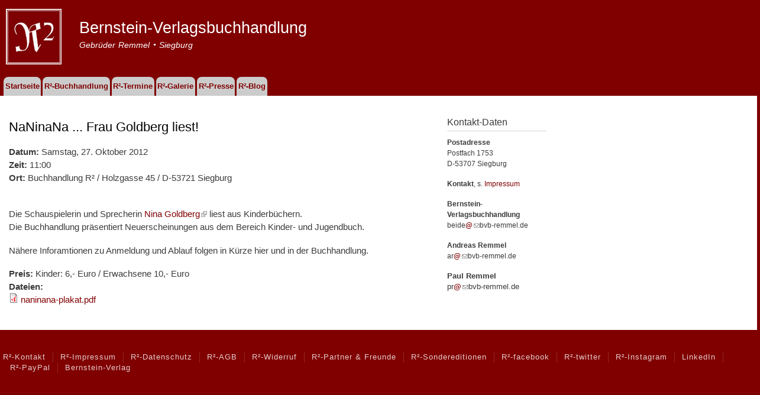

--- FILE ---
content_type: text/html; charset=utf-8
request_url: https://bvb-remmel.de/termin/naninana-frau-goldberg-liest
body_size: 4295
content:
<!DOCTYPE html PUBLIC "-//W3C//DTD XHTML+RDFa 1.0//EN"
  "http://www.w3.org/MarkUp/DTD/xhtml-rdfa-1.dtd">
<html xmlns="http://www.w3.org/1999/xhtml" xml:lang="de" version="XHTML+RDFa 1.0" dir="ltr"
  xmlns:content="http://purl.org/rss/1.0/modules/content/"
  xmlns:dc="http://purl.org/dc/terms/"
  xmlns:foaf="http://xmlns.com/foaf/0.1/"
  xmlns:og="http://ogp.me/ns#"
  xmlns:rdfs="http://www.w3.org/2000/01/rdf-schema#"
  xmlns:sioc="http://rdfs.org/sioc/ns#"
  xmlns:sioct="http://rdfs.org/sioc/types#"
  xmlns:skos="http://www.w3.org/2004/02/skos/core#"
  xmlns:xsd="http://www.w3.org/2001/XMLSchema#">

<head profile="http://www.w3.org/1999/xhtml/vocab">
  <meta http-equiv="Content-Type" content="text/html; charset=utf-8" />
<link rel="shortcut icon" href="https://bvb-remmel.de/sites/bvb/files/r_logo_11.jpg" type="image/jpeg" />
<meta name="abstract" content="Homepage der Bermstein-Verlagsbuchhandlung" />
<meta name="keywords" content="Buchhandlung, Literatur, Antiquariat, Verlag, Kunst, Lesungen, Buch" />
<meta name="generator" content="Drupal 7 (http://drupal.org)" />
<link rel="canonical" href="https://bvb-remmel.de/termin/naninana-frau-goldberg-liest" />
<link rel="shortlink" href="https://bvb-remmel.de/node/49" />
  <title>|</title>
  <style type="text/css" media="all">
@import url("https://bvb-remmel.de/modules/system/system.base.css?t2oxmx");
@import url("https://bvb-remmel.de/modules/system/system.menus.css?t2oxmx");
@import url("https://bvb-remmel.de/modules/system/system.messages.css?t2oxmx");
@import url("https://bvb-remmel.de/modules/system/system.theme.css?t2oxmx");
</style>
<style type="text/css" media="all">
@import url("https://bvb-remmel.de/sites/all/modules/simplenews/simplenews.css?t2oxmx");
@import url("https://bvb-remmel.de/modules/field/theme/field.css?t2oxmx");
@import url("https://bvb-remmel.de/modules/node/node.css?t2oxmx");
@import url("https://bvb-remmel.de/modules/search/search.css?t2oxmx");
@import url("https://bvb-remmel.de/sites/all/modules/ubercart/uc_order/uc_order.css?t2oxmx");
@import url("https://bvb-remmel.de/sites/all/modules/ubercart/uc_product/uc_product.css?t2oxmx");
@import url("https://bvb-remmel.de/sites/all/modules/ubercart/uc_store/uc_store.css?t2oxmx");
@import url("https://bvb-remmel.de/modules/user/user.css?t2oxmx");
@import url("https://bvb-remmel.de/sites/all/modules/extlink/css/extlink.css?t2oxmx");
@import url("https://bvb-remmel.de/sites/all/modules/views/css/views.css?t2oxmx");
@import url("https://bvb-remmel.de/sites/all/modules/ckeditor/css/ckeditor.css?t2oxmx");
</style>
<style type="text/css" media="all">
@import url("https://bvb-remmel.de/sites/all/modules/colorbox/styles/default/colorbox_style.css?t2oxmx");
@import url("https://bvb-remmel.de/sites/all/modules/ctools/css/ctools.css?t2oxmx");
@import url("https://bvb-remmel.de/sites/all/modules/panels/css/panels.css?t2oxmx");
@import url("https://bvb-remmel.de/sites/all/modules/date/date_api/date.css?t2oxmx");
</style>
<style type="text/css" media="all">
@import url("https://bvb-remmel.de/sites/all/themes/bvb/css/layout.css?t2oxmx");
@import url("https://bvb-remmel.de/sites/all/themes/bvb/css/style.css?t2oxmx");
@import url("https://bvb-remmel.de/sites/bvb/files/color/bvb-5f36a14f/colors.css?t2oxmx");
</style>
<style type="text/css" media="print">
@import url("https://bvb-remmel.de/sites/all/themes/bvb/css/print.css?t2oxmx");
</style>

<!--[if lte IE 7]>
<link type="text/css" rel="stylesheet" href="https://bvb-remmel.de/sites/all/themes/bvb/css/ie.css?t2oxmx" media="all" />
<![endif]-->

<!--[if IE 6]>
<link type="text/css" rel="stylesheet" href="https://bvb-remmel.de/sites/all/themes/bvb/css/ie6.css?t2oxmx" media="all" />
<![endif]-->
  <script type="text/javascript" src="https://bvb-remmel.de/misc/jquery.js?v=1.4.4"></script>
<script type="text/javascript" src="https://bvb-remmel.de/misc/jquery-extend-3.4.0.js?v=1.4.4"></script>
<script type="text/javascript" src="https://bvb-remmel.de/misc/jquery-html-prefilter-3.5.0-backport.js?v=1.4.4"></script>
<script type="text/javascript" src="https://bvb-remmel.de/misc/jquery.once.js?v=1.2"></script>
<script type="text/javascript" src="https://bvb-remmel.de/misc/drupal.js?t2oxmx"></script>
<script type="text/javascript" src="https://bvb-remmel.de/sites/bvb/files/languages/de_gK4K-TAAGkgzplhXw2gWWEajcDtLWBaz-iyAT9BcZG0.js?t2oxmx"></script>
<script type="text/javascript" src="https://bvb-remmel.de/sites/all/libraries/colorbox/jquery.colorbox-min.js?t2oxmx"></script>
<script type="text/javascript" src="https://bvb-remmel.de/sites/all/modules/colorbox/js/colorbox.js?t2oxmx"></script>
<script type="text/javascript" src="https://bvb-remmel.de/sites/all/modules/colorbox/styles/default/colorbox_style.js?t2oxmx"></script>
<script type="text/javascript" src="https://bvb-remmel.de/sites/all/modules/colorbox/js/colorbox_load.js?t2oxmx"></script>
<script type="text/javascript" src="https://bvb-remmel.de/sites/all/modules/colorbox/js/colorbox_inline.js?t2oxmx"></script>
<script type="text/javascript" src="https://bvb-remmel.de/sites/all/modules/custom_search/js/custom_search.js?t2oxmx"></script>
<script type="text/javascript" src="https://bvb-remmel.de/sites/all/modules/extlink/js/extlink.js?t2oxmx"></script>
<script type="text/javascript">
<!--//--><![CDATA[//><!--
jQuery.extend(Drupal.settings, {"basePath":"\/","pathPrefix":"","setHasJsCookie":0,"ajaxPageState":{"theme":"bvb","theme_token":"z7eM8vMgRfM9oeTolFGyTVuek4X3PLewQsUFpGANQoY","js":{"misc\/jquery.js":1,"misc\/jquery-extend-3.4.0.js":1,"misc\/jquery-html-prefilter-3.5.0-backport.js":1,"misc\/jquery.once.js":1,"misc\/drupal.js":1,"public:\/\/languages\/de_gK4K-TAAGkgzplhXw2gWWEajcDtLWBaz-iyAT9BcZG0.js":1,"sites\/all\/libraries\/colorbox\/jquery.colorbox-min.js":1,"sites\/all\/modules\/colorbox\/js\/colorbox.js":1,"sites\/all\/modules\/colorbox\/styles\/default\/colorbox_style.js":1,"sites\/all\/modules\/colorbox\/js\/colorbox_load.js":1,"sites\/all\/modules\/colorbox\/js\/colorbox_inline.js":1,"sites\/all\/modules\/custom_search\/js\/custom_search.js":1,"sites\/all\/modules\/extlink\/js\/extlink.js":1},"css":{"modules\/system\/system.base.css":1,"modules\/system\/system.menus.css":1,"modules\/system\/system.messages.css":1,"modules\/system\/system.theme.css":1,"sites\/all\/modules\/simplenews\/simplenews.css":1,"modules\/field\/theme\/field.css":1,"modules\/node\/node.css":1,"modules\/search\/search.css":1,"sites\/all\/modules\/ubercart\/uc_order\/uc_order.css":1,"sites\/all\/modules\/ubercart\/uc_product\/uc_product.css":1,"sites\/all\/modules\/ubercart\/uc_store\/uc_store.css":1,"modules\/user\/user.css":1,"sites\/all\/modules\/extlink\/css\/extlink.css":1,"sites\/all\/modules\/views\/css\/views.css":1,"sites\/all\/modules\/ckeditor\/css\/ckeditor.css":1,"sites\/all\/modules\/colorbox\/styles\/default\/colorbox_style.css":1,"sites\/all\/modules\/ctools\/css\/ctools.css":1,"sites\/all\/modules\/panels\/css\/panels.css":1,"sites\/all\/modules\/date\/date_api\/date.css":1,"sites\/all\/themes\/bvb\/css\/layout.css":1,"sites\/all\/themes\/bvb\/css\/style.css":1,"sites\/all\/themes\/bvb\/css\/colors.css":1,"sites\/all\/themes\/bvb\/css\/print.css":1,"sites\/all\/themes\/bvb\/css\/ie.css":1,"sites\/all\/themes\/bvb\/css\/ie6.css":1}},"colorbox":{"opacity":"0.85","current":"{current} of {total}","previous":"\u00ab Prev","next":"Next \u00bb","close":"Schlie\u00dfen","maxWidth":"98%","maxHeight":"98%","fixed":true,"mobiledetect":true,"mobiledevicewidth":"480px","file_public_path":"\/sites\/bvb\/files","specificPagesDefaultValue":"admin*\nimagebrowser*\nimg_assist*\nimce*\nnode\/add\/*\nnode\/*\/edit\nprint\/*\nprintpdf\/*\nsystem\/ajax\nsystem\/ajax\/*"},"custom_search":{"form_target":"_self","solr":0},"extlink":{"extTarget":"_blank","extClass":"ext","extLabel":"(link is external)","extImgClass":0,"extIconPlacement":"append","extSubdomains":1,"extExclude":"","extInclude":"","extCssExclude":"","extCssExplicit":"","extAlert":0,"extAlertText":"This link will take you to an external web site. We are not responsible for their content.","mailtoClass":"mailto","mailtoLabel":"(link sends e-mail)","extUseFontAwesome":false}});
//--><!]]>
</script>
</head>
<body class="html not-front not-logged-in one-sidebar sidebar-second page-node page-node- page-node-49 node-type-termin" >
  <div id="skip-link">
    <a href="#main-content" class="element-invisible element-focusable">Direkt zum Inhalt</a>
  </div>
    <div id="page-wrapper"><div id="page">

  <div id="header" class="without-secondary-menu"><div class="section clearfix">

          <a href="/" title="Startseite" rel="home" id="logo">
        <img src="https://bvb-remmel.de/sites/bvb/files/r_logo_10.jpg" alt="Startseite" />
      </a>
    
          <div id="name-and-slogan">

                              <div id="site-name">
              <strong>
                <a href="/" title="Startseite" rel="home"><span>Bernstein-Verlagsbuchhandlung</span></a>
              </strong>
            </div>
                  
                  <div id="site-slogan">
            Gebrüder Remmel • Siegburg          </div>
        
      </div> <!-- /#name-and-slogan -->
    
    
          <div id="main-menu" class="navigation">
        <h2 class="element-invisible">Hauptmenü</h2><ul id="main-menu-links" class="links clearfix"><li class="menu-282 first"><a href="/">Startseite</a></li>
<li class="menu-400"><a href="/einfache-seite/bernstein-verlagsbuchhandlung-gebrueder-remmel-r2" title="Ihre Verlagsbuchhandlung in Siegburg!">R²-Buchhandlung</a></li>
<li class="menu-418"><a href="/termine" title="Unser Programm - im Aufbau ...!">R²-Termine</a></li>
<li class="menu-421"><a href="/galerien" title="Das Photoalbum der Buchhandlung ...">R²-Galerie</a></li>
<li class="menu-424"><a href="/presse" title="R² in Medien + Presse">R²-Presse</a></li>
<li class="menu-438 last"><a href="http://blog.bernstein-verlag.de/" title="Zum BernsteinBlog ...">R²-Blog</a></li>
</ul>      </div> <!-- /#main-menu -->
    
    
  </div></div> <!-- /.section, /#header -->

  
  
  <div id="main-wrapper" class="clearfix"><div id="main" class="clearfix">

    
    <div id="content" class="column"><div class="section">
            <a id="main-content"></a>
                    <h1 class="title" id="page-title">
          NaNinaNa ... Frau Goldberg liest!        </h1>
                          <div class="tabs">
                  </div>
                          <div class="region region-content">
    <div id="block-system-main" class="block block-system">

    
  <div class="content">
    <div id="node-49" class="node node-termin node-full clearfix" about="/termin/naninana-frau-goldberg-liest" typeof="sioc:Item foaf:Document">

      <span property="dc:title" content="NaNinaNa ... Frau Goldberg liest!" class="rdf-meta element-hidden"></span>
  
  <div class="content clearfix">
    <div class="field field-name-field-datum field-type-datetime field-label-inline clearfix"><div class="field-label">Datum:&nbsp;</div><div class="field-items"><div class="field-item even"><span  property="dc:date" datatype="xsd:dateTime" content="2012-10-27T00:00:00+02:00" class="date-display-single">Samstag, 27. Oktober 2012</span></div></div></div><div class="field field-name-field-zeit field-type-cck-time field-label-inline clearfix"><div class="field-label">Zeit:&nbsp;</div><div class="field-items"><div class="field-item even"><span>11:00</span></div></div></div><div class="field field-name-field-ort field-type-text field-label-inline clearfix"><div class="field-label">Ort:&nbsp;</div><div class="field-items"><div class="field-item even">Buchhandlung R² / Holzgasse 45 / D-53721 Siegburg</div></div></div><div class="field field-name-body field-type-text-with-summary field-label-hidden"><div class="field-items"><div class="field-item even" property="content:encoded"><p class="rtejustify"> </p>
<p class="rtejustify">Die Schauspielerin und Sprecherin <a href="http://www.ninagoldberg.de/" target="_blank">Nina Goldberg</a> liest aus Kinderbüchern.<br />
	Die Buchhandlung präsentiert Neuerscheinungen aus dem Bereich Kinder- und Jugendbuch.</p>
<p>	Nähere Inforamtionen zu Anmeldung und Ablauf folgen in Kürze hier und in der Buchhandlung.</p>
</div></div></div><div class="field field-name-field-preis field-type-text field-label-inline clearfix"><div class="field-label">Preis:&nbsp;</div><div class="field-items"><div class="field-item even">Kinder: 6,- Euro / Erwachsene 10,- Euro</div></div></div><div class="field field-name-field-dateien field-type-file field-label-above"><div class="field-label">Dateien:&nbsp;</div><div class="field-items"><div class="field-item even"><span class="file"><img class="file-icon" alt="PDF icon" title="application/pdf" src="/modules/file/icons/application-pdf.png" /> <a href="https://bvb-remmel.de/sites/bvb/files/termine/naninana-plakat.pdf" type="application/pdf; length=1731267">naninana-plakat.pdf</a></span></div></div></div>  </div>

  
  
</div>
  </div>
</div>
  </div>
      
    </div></div> <!-- /.section, /#content -->

          <div id="sidebar-second" class="column sidebar"><div class="section">
          <div class="region region-sidebar-second">
    <div id="block-block-4" class="block block-block">

    <h2>Kontakt-Daten</h2>
  
  <div class="content">
    <p><span style="font-size:12px;"><span style="font-family:verdana,geneva,sans-serif;"><strong>Postadresse</strong><br />
	Postfach 1753<br />
	D-53707 Siegburg</span></span></p>
<p><span style="font-size:12px;"><span style="font-family:verdana,geneva,sans-serif;"><strong>Kontakt</strong>, s. <a href="https://www.bvb-remmel.de/einfache-seite/impressum" target="_blank">Impressum</a></span></span></p>
<p><span style="font-size:12px;"><span style="font-family:verdana,geneva,sans-serif;"><strong>Bernstein-Verlagsbuchhandlung</strong><br />
	beide<strong><a href="&#109;&#97;&#105;&#108;&#116;&#111;&#58;&#98;&#101;&#105;&#100;&#101;&#64;&#98;&#118;&#98;&#45;&#114;&#101;&#109;&#109;&#101;&#108;&#46;&#100;&#101;">@</a></strong>bvb-remmel.de</span></span></p>
<p><span style="font-size:12px;"><span style="font-family:verdana,geneva,sans-serif;"><strong>Andreas Remmel</strong><br />
	ar<strong><a href="&#109;&#97;&#105;&#108;&#116;&#111;&#58;&#97;&#114;&#64;&#98;&#118;&#98;&#45;&#114;&#101;&#109;&#109;&#101;&#108;&#46;&#100;&#101;">@</a></strong>bvb-remmel.de</span></span></p>
<p>	<strong>Paul Remmel</strong><br />
	pr<strong><a href="&#109;&#97;&#105;&#108;&#116;&#111;&#58;&#112;&#114;&#64;&#98;&#118;&#98;&#45;&#114;&#101;&#109;&#109;&#101;&#108;&#46;&#100;&#101;">@</a></strong>bvb-remmel.de</p>
  </div>
</div>
  </div>
      </div></div> <!-- /.section, /#sidebar-second -->
    
  </div></div> <!-- /#main, /#main-wrapper -->

  
  <div id="footer-wrapper"><div class="section">

    
          <div id="footer" class="clearfix">
          <div class="region region-footer">
    <div id="block-menu-menu-zweitmen-" class="block block-menu">

    
  <div class="content">
    <ul class="menu clearfix"><li class="first leaf"><a href="/einfache-seite/kontakt" title="So erreichen Sie Ihre Buchhandlung ...">R²-Kontakt</a></li>
<li class="leaf"><a href="/einfache-seite/impressum">R²-Impressum</a></li>
<li class="leaf"><a href="/r2-datenschutz">R²-Datenschutz</a></li>
<li class="leaf"><a href="/einfache-seite/allgemeine-geschaeftsbedingungen">R²-AGB</a></li>
<li class="leaf"><a href="/einfache-seite/widerrufsbelehrung" title="Widerrufsbelehrung">R²-Widerruf</a></li>
<li class="leaf"><a href="/einfache-seite/partner-freunde" title="That&#039;s what friends + partners are for ...">R²-Partner &amp; Freunde</a></li>
<li class="leaf"><a href="/r2-sondereditionen">R²-Sondereditionen</a></li>
<li class="leaf"><a href="https://www.facebook.com/bvb.remmel/" title="Like us on facebook! :-)">R²-facebook</a></li>
<li class="leaf"><a href="https://twitter.com/bvb_remmel" title="Folgen Sie uns! Danke.">R²-twitter</a></li>
<li class="leaf"><a href="https://www.instagram.com/bhdlg_r2/ " title="">R²-Instagram</a></li>
<li class="leaf"><a href="https://www.linkedin.com/company/68812372" title="... unser LinkedIn-Account – willkommen!">LinkedIn</a></li>
<li class="leaf"><a href="https://paypal.me/apremmel" title="Einfach zahlen per paypal! ...">R²-PayPal</a></li>
<li class="last leaf"><a href="http://www.bernstein-verlag.de" title="Der Bernstein-Verlag begrüßt Sie auf den Seiten seiner Internetpräsenz ...">Bernstein-Verlag</a></li>
</ul>  </div>
</div>
  </div>
      </div> <!-- /#footer -->
    
  </div></div> <!-- /.section, /#footer-wrapper -->

</div></div> <!-- /#page, /#page-wrapper -->


  </body>
</html>


--- FILE ---
content_type: text/css
request_url: https://bvb-remmel.de/sites/bvb/files/color/bvb-5f36a14f/colors.css?t2oxmx
body_size: 230
content:

/* ---------- Color Module Styles ----------- */

body,
body.overlay {
  color: #3b3b3b;
}
.comment .comment-arrow {
  border-color: #ffffff;
}
#page,
#main-wrapper,
#main-menu-links li a.active,
#main-menu-links li.active-trail a {
  background: #ffffff;
}
.tabs ul.primary li a.active {
  background-color: #ffffff;
}
.tabs ul.primary li.active a {
  background-color: #ffffff;
  border-bottom: 1px solid #ffffff;
}
#header {
  background-color: #800000;
  background-image: -moz-linear-gradient(top, #800000 0%, #800000 100%);
  background-image: -ms-linear-gradient(top, #800000 0%, #800000 100%);
  background-image: -o-linear-gradient(top, #800000 0%, #800000 100%);
  background-image: -webkit-gradient(linear, left top, left bottom, color-stop(0, #800000), color-stop(1, #800000));
  background-image: -webkit-linear-gradient(top, #800000 0%, #800000 100%);
  background-image: linear-gradient(top, #800000 0%, #800000 100%);
}
a {
  color: #800000;
}
a:hover,
a:focus {
  color: #b00808;
}
a:active {
  color: #e41b1b;
}
.sidebar .block {
  background-color: #ffffff;
  border-color: #ffffff;
}
#page-wrapper,
#footer-wrapper {
  background: #800000;
}
.region-header,
.region-header a,
.region-header li a.active,
#name-and-slogan,
#name-and-slogan a,
#secondary-menu-links li a {
  color: #fffeff;
}
